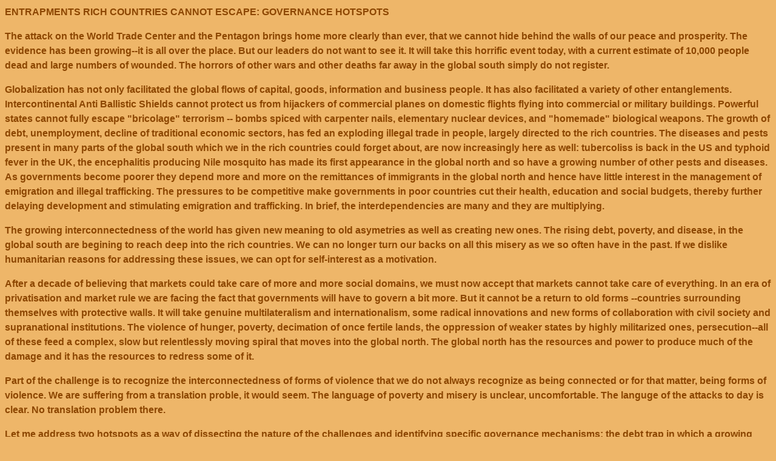

--- FILE ---
content_type: text/html; charset=utf-8
request_url: http://ontology.buffalo.edu/smith/courses01/rrtw/Sassen.htm
body_size: 4770
content:
<!DOCTYPE HTML PUBLIC "-//W3C//DTD HTML 4.0 Transitional//EN">
<!-- saved from url=(0051)http://vociferous.org/archive/frontpages/sasas.html -->
<HTML><HEAD><TITLE>ENTRAPMENTS RICH COUNTRIES CANNOT ESCAPE</TITLE>
<META http-equiv=Content-Type content="text/html; charset=windows-1252">
<META content="MSHTML 6.00.2600.0" name=GENERATOR>
<META content=FrontPage.Editor.Document name=ProgId></HEAD>
<BODY vLink=#b10000 aLink=#b10000 link=#b10000 bgColor=#eeb669>
<P style="LINE-HEIGHT: 150%"><B><FONT face=Arial color=#8c4600 
size=3>ENTRAPMENTS RICH COUNTRIES CANNOT ESCAPE: GOVERNANCE HOTSPOTS</FONT> 
</B></P>
<P style="LINE-HEIGHT: 150%"><B><FONT face=Arial color=#8c4600 size=3>The attack 
on the World Trade Center and the Pentagon brings home more clearly than ever, 
that we cannot hide behind the walls of our peace and prosperity. The evidence 
has been growing--it is all over the place. But our leaders do not want to see 
it. It will take this horrific event today, with a current estimate of 10,000 
people dead and large numbers of wounded. The horrors of other wars and other 
deaths far away in the global south simply do not register.</FONT> </B></P>
<P style="LINE-HEIGHT: 150%"><B><FONT face=Arial color=#8c4600 
size=3>Globalization has not only facilitated the global flows of capital, 
goods, information and business people. It has also facilitated a variety of 
other entanglements. Intercontinental Anti Ballistic Shields cannot protect us 
from hijackers of commercial planes on domestic flights flying into commercial 
or military buildings. Powerful states cannot fully escape "bricolage" terrorism 
-- bombs spiced with carpenter nails, elementary nuclear devices, and "homemade" 
biological weapons. The growth of debt, unemployment, decline of traditional 
economic sectors, has fed an exploding illegal trade in people, largely directed 
to the rich countries. The diseases and pests present in many parts of the 
global south which we in the rich countries could forget about, are now 
increasingly here as well: tubercoliss is back in the US and typhoid fever in 
the UK, the encephalitis producing Nile mosquito has made its first appearance 
in the global north and so have a growing number of other pests and diseases. As 
governments become poorer they depend more and more on the remittances of 
immigrants in the global north and hence have little interest in the management 
of emigration and illegal trafficking. The pressures to be competitive make 
governments in poor countries cut their health, education and social budgets, 
thereby further delaying development and stimulating emigration and trafficking. 
In brief, the interdependencies are many and they are multiplying.</FONT> 
</B></P>
<P style="LINE-HEIGHT: 150%"><B><FONT face=Arial color=#8c4600 size=3>The 
growing interconnectedness of the world has given new meaning to old asymetries 
as well as creating new ones. The rising debt, poverty, and disease, in the 
global south are begining to reach deep into the rich countries. We can no 
longer turn our backs on all this misery as we so often have in the past. If we 
dislike humanitarian reasons for addressing these issues, we can opt for 
self-interest as a motivation.</FONT> </B></P>
<P style="LINE-HEIGHT: 150%"><B><FONT face=Arial color=#8c4600 size=3>After a 
decade of believing that markets could take care of more and more social 
domains, we must now accept that markets cannot take care of everything. In an 
era of privatisation and market rule we are facing the fact that governments 
will have to govern a bit more. But it cannot be a return to old forms 
--countries surrounding themselves with protective walls. It will take genuine 
multilateralism and internationalism, some radical innovations and new forms of 
collaboration with civil society and supranational institutions. The violence of 
hunger, poverty, decimation of once fertile lands, the oppression of weaker 
states by highly militarized ones, persecution--all of these feed a complex, 
slow but relentlessly moving spiral that moves into the global north. The global 
north has the resources and power to produce much of the damage and it has the 
resources to redress some of it.</FONT> </B></P>
<P style="LINE-HEIGHT: 150%"><B><FONT face=Arial color=#8c4600 size=3>Part of 
the challenge is to recognize the interconnectedness of forms of violence that 
we do not always recognize as being connected or for that matter, being forms of 
violence. We are suffering from a translation proble, it would seem. The 
language of poverty and misery is unclear, uncomfortable. The languge of the 
attacks to day is clear. No translation problem there.</FONT> </B></P>
<P style="LINE-HEIGHT: 150%"><B><FONT face=Arial color=#8c4600 size=3>Let me 
address two hotspots as a way of dissecting the nature of the challenges and 
identifying specific governance mechanisms: the debt trap in which a growing 
number of governments are caught, and immigration. Both of these will require 
innovations in our conceptions of governance. And both show that even as the 
world is more interconnected, we will need multiple specialized governance 
regimes in order to address the issues, rather than more overarching 
institutions.</FONT> </B></P>
<P style="LINE-HEIGHT: 150%"><B><FONT face=Arial color=#8c4600 size=3>The debt 
trap is far more significant than many in the global north recognize. The focus 
is always on the amounts of these debts which are indeed a small fraction of the 
overal global capital market now estimated at about 83 trillion dollars. There 
are at least two utilitarian reasons why rich countries should worry. Because it 
is not just about an endebted firm, but about a country, it will eventually 
entrap rich countries indirectly, via the explosion in illegal trafficking in 
people, in drugs, in arms, via the re-emergence of diseases we had thought were 
under control, the further devastation of our increasingly fragile eco-system. 
Secondly, the debt trap is entangling more and more countries and now has 
reached middle income countries. There are now about 50 countries recognized as 
hyper-indebted and unable to redress the situation. It is no longer a matter of 
loan repayment but a fundamental new structural condition which will require 
innovations in order to get these countries going. </FONT></B></P>
<P style="LINE-HEIGHT: 150%"><B><FONT face=Arial color=#8c4600 size=3>The actual 
structure of these debts, their servicing and how they fit into debtor countries 
economies, suggest that most of these countries will not be able to pay this 
debt in full under current conditions. Debt service ratios to GNP in many of the 
HIPC countries exceed sustainable limits. What is often overlooked or little 
known is that many are far more extreme than what were considered unmanageable 
levels in the Latin American debt crisis of the 1980s. Debt to GNP ratios are 
especially high in Africa, where they stood at 123%, compared with 42% in Latin 
America and 28% in Asia. The IMF asks HIPCs to pay 20 to 25% of their export 
earnings toward debt sevice. In contrast, in 1953 the Allies cancelled 80% of 
Germany's war debt and only insisted on 3 to 5% of export earnings debt service. 
These are also the terms asked from Central Europe after Communism. 
</FONT></B></P>
<P style="LINE-HEIGHT: 150%"><B><FONT face=Arial color=#8c4600 size=3>A second 
governance hotspot concerns immigration and illegal trafficking. Both will grow 
partly becasue of the conditions described above. The growth of debt, poverty , 
unemployment, closing of traditional economic sectors, has fed an exploding 
illegal trade in people as well as created whole new migrations. As the rich 
economies become richer they become more desirable and as they raise their walls 
to keep immigrants and refugees out, they feed the illegal trade in people. 
</FONT></B></P>
<P style="LINE-HEIGHT: 150%"><B><FONT face=Arial color=#8c4600 size=3>Yet even 
as the rich countries try harder and harder to keep would-be immigrants and 
refugees out, they face a growing demographic deficit and rapidly aging 
populations. According to a major study by the Austrian at the end of the 
current century, population size in Western Europe will have shrunk by 75 
milllion (under current fertility and immigration patterns) and almost 50 
percent will be over 60 years old --a first in its history. Where will they get 
the new young workers they need to support the growing elderly population and to 
do the unattractive jobs whose numbers are growing, some of which will involve 
home and institutional care for old people? Export of older people and of 
economic activities is one option being considered now. But there is a limit to 
how many old people and low wage jobs you can export. It looks like immigration 
will be part of the solution. </FONT></B></P>
<P style="LINE-HEIGHT: 150%"><B><FONT face=Arial color=#8c4600 size=3>But the 
way the countries in the global north are proceeding is not preparing them to 
handle this. They are building walls to keep would-be immigrants out, thereby 
feeding illegal trafficking. At a time of growing refugee flows, the UN High 
Commissioner for Refugees faces an even greater shortage of funds than usual. 
This will also feed illegal trafficking of people. And anything that involves 
development of infrastructures for illegal trafficking will easily bring about 
an expansion and diversifying of illegal trafficking of all sorts, not just 
people, but also arms and drugs. </FONT></B></P>
<P style="LINE-HEIGHT: 150%"><B><FONT face=Arial color=#8c4600 size=3>We will 
need regionally focused multilateral approaches involving the governments of 
both emigration and immigration countries, as well as a range of 
non-governmental actors, to develop the capacity to manage migration flows. This 
means recognizing that migration flows are part of how an interconnected world 
functions. The challenge that lies ahead will demand that all countries involved 
move beyond current conceptions of immigration policy in the receiving countries 
and that the governments of sending countries, notorious for their lack of 
involvement and indifference, join in this effort. </FONT></B></P>
<P style="LINE-HEIGHT: 150%"><B><FONT face=Arial color=#8c4600 size=3>We may 
think that the debt and growing poverty in the global south may have nothing to 
do with today's violence in New York and Washington. They do. The attackes today 
are a language of last resort: the oppressed and persecuted have used many 
languages to reach us. We seem unable to translate the meaning of what they say. 
A few then take it into their hand to speak a language that needs no 
translation. That was the language used today. </FONT></B></P>
<P style="LINE-HEIGHT: 150%"><B><FONT face=Arial color=#8c4600 size=3>Saskia 
Sassen is the Ralph Lewis Professor of Sociology at the University of Chicago. 
Her book The Global City has just appeared in a new edition with Princeton 
University Press.&nbsp;</FONT></B></P>
<P style="LINE-HEIGHT: 150%"><B><FONT face=Arial color=#8c4600 size=3>Saskia 
Sassen&nbsp;</FONT></B></P>
<P style="LINE-HEIGHT: 150%">&nbsp;</P>
<P style="LINE-HEIGHT: 150%"><B><FONT face=Arial size=3>vociferous:<I> this is 
really getting to the crux of the problem - why is there no discussion about the 
inevitable global redistribution of wealth and consequent dilemma of how th 
'developed' countries will stay civilised and tolerent as their living standards 
are sacrificed in the interest of global peace.</I></FONT></B></P>
<P style="LINE-HEIGHT: 150%">&nbsp;</P>
<P style="LINE-HEIGHT: 150%"><B><A href="http://vociferous.org/"><FONT 
face=Arial color=#b10000 size=3>home</FONT></A></B></P></BODY></HTML>
